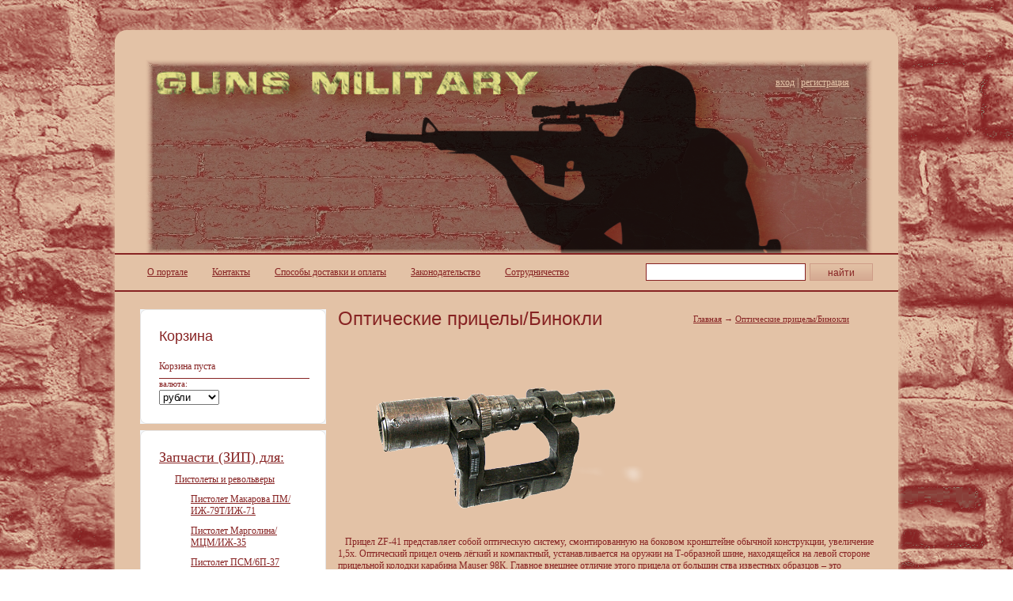

--- FILE ---
content_type: text/html; charset=UTF-8
request_url: http://gunsmil.com/catalog/%D0%9A%D1%80%D0%BE%D0%BD%D1%88%D1%82%D0%B5%D0%B9%D0%BD%D1%8B_%D0%B8_%D0%BE%D0%BF%D1%82%D0%B8%D0%BA%D0%B0
body_size: 44571
content:
<!DOCTYPE html PUBLIC "-//W3C//DTD XHTML 1.0 Strict//EN" "http://www.w3.org/TR/xhtml1/DTD/xhtml1-strict.dtd">
<html xmlns="http://www.w3.org/1999/xhtml" xml:lang="ru">
<head>
    <title>Кронштейны и оптика</title>
    <base href="http://gunsmil.com/">
    <meta name="description" content="Прицел ZF-41 представляет собой оптическую систему, смонтированную на боковом кронштейне обычной конструкции, увеличение 1,5х. Оптический прицел очень лёгкий и компактный, устанавливается на оружии на Т-образной шине, находящейся на левой стороне прицельн" />
    <meta name="keywords" content="Кронштейны и оптика" />
    <meta http-equiv="Content-Type" content="text/html; charset=utf8" />
    <meta http-equiv="Content-Language" content="ru" />
    <meta name="robots" content="all" />
    <link rel="stylesheet" type="text/css" href="design/euro/css/reset.css" media="screen" />
    <link rel="stylesheet" type="text/css" href="design/euro/css/style.css" media="screen" />
    <link rel="stylesheet" type="text/css" href="design/euro/css/forms.css" media="screen" />
    
    <link rel="icon" href="design/eurodesign/euro/images/favicon.ico" type="image/x-icon">
    <link rel="shortcut icon" href="design/eurodesign/euro/images/favicon.ico" type="image/x-icon">
        
               
</head>
<body>

<!-- PAGE #Begin /-->
<div id="wrap">

  <!-- Header #Begin /-->
  <div id="header">
    <h1 id="logo"><a href="./" title="Logo"><img src="design/euro/images/logo2.png" alt=""/></a></h1>
    <div id="phone"></div>
    <div id="reg">
    
                <!-- Если пользователь не залогинен /-->  
                                   <a href="login/" id="user_login_link" class="black_link" >вход</a>
                   | <a href="registration/" class="black_link">регистрация</a>                
                <!-- Если пользователь не залогинен /-->  
                    
    </div>
  </div>
  <!-- Header #End /-->
  <div id="menu">
    <ul>
                                <li>
                                    <a tooltip='section' section_id='127' href='sections/cat'>О портале</a>
                                  </li>
                                <li>
                                    <a tooltip='section' section_id='123' href='sections/contacts'>Контакты</a>
                                  </li>
                                <li>
                                    <a tooltip='section' section_id='122' href='sections/delivery'>Способы доставки и оплаты</a>
                                  </li>
                                <li>
                                    <a tooltip='section' section_id='162' href='sections/162'>Законодательство</a>
                                  </li>
                                <li>
                                    <a tooltip='section' section_id='163' href='sections/Сотрудничество'>Сотрудничество</a>
                                  </li>
                        </ul>
    <form id=form name=search method=get action="index.php" onsubmit="window.location='http://gunsmil.com/search/'+this.keyword.value; return false;">
        <input type=hidden name=module value=Search>
      <p><input type="text" class="input" name=keyword value=""/> <input type="submit" value="найти" class="submit"/></p>  
    </form>
  </div>
  
  <!-- Content #Begin /-->
  <div id="content">
    <div id="left-side">
      <div id="bask"><div id="bask_bottom"><div id="bask_top">
        <form action="">
          <h2 class="h2">Корзина</h2>
          
            <!-- Информер корзины /-->  
                            <p class="border">Корзина пуста</p>
                
                        </form>
            <!-- Информер корзины #End /-->         
          

          
          <p class="curren">валюта:</p>
          <p class="select">
          <form name=currency method=post>
                        <select  tooltip=currency name="currency_id" onchange="window.document.currency.submit();">
                                                        
                            <option value="1" >
                                 доллары
                            </option>
                                                        
                            <option value="4" selected>
                                 рубли
                            </option>
                                                    </select>
                    </form>
          </p>
        
      </div> </div> </div>


            <!-- Меню каталога /-->
            <div class="block"><div class="block_top"><div class="block_bottom">
                  <ul class="catalog_menu">
                      <li><a href='catalog/Запчасти_ЗИП_для' tooltip='category' category_id='64'>Запчасти (ЗИП) для:</a></li>
                            <ul class="catalog_menu">
                      <li><a href='catalog/Пистолеты_и_револьверы' tooltip='category' category_id='65'>Пистолеты и револьверы</a></li>
                            <ul class="catalog_menu">
                      <li><a href='catalog/Пистолет_Макарова_и_его_аналоги' tooltip='category' category_id='73'>Пистолет Макарова ПМ/ИЖ-79Т/ИЖ-71</a></li>
                          
              
                      <li><a href='catalog/Пистолет_Марголина' tooltip='category' category_id='75'>Пистолет Марголина/МЦМ/ИЖ-35</a></li>
                          
              
                      <li><a href='catalog/Пистолет_ПСМ6П37' tooltip='category' category_id='78'>Пистолет ПСМ/6П-37</a></li>
                          
              
                      <li><a href='catalog/Пистолет_АПБ_АПС_Стечкин' tooltip='category' category_id='77'>Пистолет АПБ/( АПС) Стечкин.</a></li>
                          
              
                      <li><a href='catalog/Пистолет_ТТ_ВПО506' tooltip='category' category_id='76'>Пистолет ТТ,Лидер,МР-81,ТТ-Т</a></li>
                          
              
                      <li><a href='catalog/Пистолет_Ярыгина__МР446МР353' tooltip='category' category_id='79'>Пистолет 6П-35 , Ярыгина ,МР-353</a></li>
                          
              
                      <li><a href='catalog/145' tooltip='category' category_id='145'>Пистолеты Glock 17/19/26/33</a></li>
                          
              
                      <li><a href='catalog/Револьвер_Наган_БлефМР313Р2' tooltip='category' category_id='74'>Револьвер  Наган (Блеф),МР-313,Р-2</a></li>
                          
              
                      <li><a href='catalog/Револьвер_ТОЗ35_ТОЗ35М' tooltip='category' category_id='128'>Револьвер ТОЗ-35, ТОЗ-35М</a></li>
                          
              
                      <li><a href='catalog/Пистолет_ПБ_6П9' tooltip='category' category_id='120'>Пистолет  ПБ (6П-9)</a></li>
                          
              
                      <li><a href='catalog/Другие_пистолеты' tooltip='category' category_id='80'>Пистолет "Mauser" С-96/М-712</a></li>
                          
              
                      <li><a href='catalog/Пистолет_ЛюгераP08_Parabellum' tooltip='category' category_id='127'>Пистолет Люгера(P08, Parabellum)</a></li>
                          
              
                      <li><a href='catalog/Пистолет_Walther_P38_P1_и_P4' tooltip='category' category_id='125'>Пистолет Walther P38, P1 и P4</a></li>
                          
              
                      <li><a href='catalog/147' tooltip='category' category_id='147'>Пистолет Streamer 9 мм Р.А. </a></li>
                          
              
                      <li><a href='catalog/149' tooltip='category' category_id='149'>Grand Power T10/Т11/Т12 </a></li>
                          
              
                      <li><a href='catalog/150' tooltip='category' category_id='150'>ХОРЬХЕ/Гроза /Форт</a></li>
                          
              
                      <li><a href='catalog/151' tooltip='category' category_id='151'>SIG SAUER  P226</a></li>
                          
              
                      <li><a href='catalog/152' tooltip='category' category_id='152'>Пистолет Steyr M-A1 </a></li>
                          
              
                      <li><a href='catalog/Пистолет_Walther_РРРРК' tooltip='category' category_id='122'>Пистолет Walther РР/РРК</a></li>
                          
              
                      <li><a href='catalog/154' tooltip='category' category_id='154'>Tangfolio INNA 9mm</a></li>
                          
              
                      <li><a href='catalog/Другие_Пистолеты_и_Револьверы' tooltip='category' category_id='115'>Другие Пистолеты и Револьверы</a></li>
                          
              
        
      </ul>
          
              
                      <li><a href='catalog/Пистолетыпулеметы' tooltip='category' category_id='69'>Пистолеты-пулеметы</a></li>
                            <ul class="catalog_menu">
                      <li><a href='catalog/Пистолетпулемет_ППШ41ВПО135' tooltip='category' category_id='83'>Пистолет-пулемет ППШ-41/ВПО-135</a></li>
                          
              
                      <li><a href='catalog/Пистолет__пулемт_ППС4243Судаева' tooltip='category' category_id='137'>Пистолет - пулемёт ППС-42/43(Судаева)</a></li>
                          
              
                      <li><a href='catalog/Пистолетпулемт_КедрПДТ9Т_Есаул' tooltip='category' category_id='130'>Пистолет-пулемёт Кедр/ПДТ-9Т (Есаул)</a></li>
                          
              
                      <li><a href='catalog/StG_44_нем_Sturmgewehr_44' tooltip='category' category_id='133'>StG 44  (нем. Sturmgewehr 44)</a></li>
                          
              
                      <li><a href='catalog/Другие_пистолеты__пулемты' tooltip='category' category_id='105'>Другие пистолеты - пулемёты</a></li>
                          
              
        
      </ul>
          
              
                      <li><a href='catalog/Автоматы' tooltip='category' category_id='68'>Автоматы</a></li>
                            <ul class="catalog_menu">
                      <li><a href='catalog/Автомат_АК74Сайга_545х39_9х19_РА' tooltip='category' category_id='85'>Автомат АК-74/Сайга 5,45х39/ АК-12</a></li>
                          
              
                      <li><a href='catalog/Автомат_АК47АКМАКМС_762х39' tooltip='category' category_id='141'>Автомат АК-47,АКМ/АКМС  7,62х39.</a></li>
                          
              
                      <li><a href='catalog/Другие_автоматы' tooltip='category' category_id='106'>Другие автоматы</a></li>
                          
              
        
      </ul>
          
              
                      <li><a href='catalog/Винтовки_и_карабины' tooltip='category' category_id='70'>Винтовки и карабины</a></li>
                            <ul class="catalog_menu">
                      <li><a href='catalog/Винтовка_СВДТигр' tooltip='category' category_id='86'>Винтовка  СВД/Тигр/СВУ</a></li>
                          
              
                      <li><a href='catalog/Винтовка_СВТ3840' tooltip='category' category_id='87'>Винтовка СВТ-38/40/АВТ.</a></li>
                          
              
                      <li><a href='catalog/Карабин_СКС45' tooltip='category' category_id='88'>Карабин СКС-45</a></li>
                          
              
                      <li><a href='catalog/Винтовка_Мосина_189130_г_КО3844' tooltip='category' category_id='89'>Винтовка Мосина 1891/30 г. КО-38/44</a></li>
                          
              
                      <li><a href='catalog/Карабин_Маузер_98К' tooltip='category' category_id='90'>Карабин Маузер 98К</a></li>
                          
              
                      <li><a href='catalog/Карабин_AR15_М16М16А1' tooltip='category' category_id='131'>Карабин  AR-15 /М16/М16А1</a></li>
                          
              
                      <li><a href='catalog/143' tooltip='category' category_id='143'>Винтовки ВСС/АС-Вал.</a></li>
                          
              
                      <li><a href='catalog/146' tooltip='category' category_id='146'>Карабин КСО-9 "Кречет" к.9х19</a></li>
                          
              
                      <li><a href='catalog/148' tooltip='category' category_id='148'>Сайга 12/20/410 калибра Вепрь-12</a></li>
                          
              
                      <li><a href='catalog/Другие_винтовки' tooltip='category' category_id='100'>Другие винтовки</a></li>
                          
              
        
      </ul>
          
              
                      <li><a href='catalog/Пулеметы' tooltip='category' category_id='67'>Пулеметы</a></li>
                            <ul class="catalog_menu">
                      <li><a href='catalog/Пулемет_Калашникова_и_его_аналоги' tooltip='category' category_id='91'>Пулемет ПК/ПКМ</a></li>
                          
              
                      <li><a href='catalog/Пулемет_РПКРПКС' tooltip='category' category_id='92'>Пулемет РПК/РПК-С</a></li>
                          
              
                      <li><a href='catalog/Пулемет_Максим' tooltip='category' category_id='96'>Пулемет Максим</a></li>
                          
              
                      <li><a href='catalog/Пулемет_ПД27ДПМДТ29' tooltip='category' category_id='97'>Пулемет ПД-27/ДПМ/ДТ-29</a></li>
                          
              
                      <li><a href='catalog/Пулемт_МГ3442' tooltip='category' category_id='99'>Пулемёт МГ-34/42 М-53</a></li>
                          
              
                      <li><a href='catalog/Пулемет_РПД44' tooltip='category' category_id='118'>Пулемет РПД-44</a></li>
                          
              
                      <li><a href='catalog/Другие_пулеметы' tooltip='category' category_id='98'>Другие пулеметы</a></li>
                          
              
        
      </ul>
          
              
        
      </ul>
          
              
                      <li><a href='catalog/Гранатамты' tooltip='category' category_id='138'>Гранатомёты.</a></li>
                          
              
                      <li><a href='catalog/Амуниция' tooltip='category' category_id='71'>Аммуниция</a></li>
                            <ul class="catalog_menu">
                      <li><a href='catalog/Подсумки' tooltip='category' category_id='95'>Подсумки</a></li>
                          
              
                      <li><a href='catalog/Чехлы' tooltip='category' category_id='94'>Чехлы</a></li>
                          
              
                      <li><a href='catalog/Кобуры' tooltip='category' category_id='102'>Кобуры</a></li>
                          
              
                      <li><a href='catalog/Рюкзаки_и_сумки' tooltip='category' category_id='108'>Рюкзаки и сумки</a></li>
                          
              
                      <li><a href='catalog/РемниПодвесыТренчики' tooltip='category' category_id='93'>Ремни/Подвесы/Тренчики</a></li>
                          
              
                      <li><a href='catalog/Офицерские_ремни_и_портупеи' tooltip='category' category_id='142'>Офицерские ремни и портупеи.</a></li>
                          
              
        
      </ul>
          
              
                      <li><a href='catalog/Одежда' tooltip='category' category_id='109'>Одежда</a></li>
                            <ul class="catalog_menu">
                      <li><a href='catalog/Жилеты_и_Разгрузочные_системы' tooltip='category' category_id='110'>Жилеты и Разгрузочные системы</a></li>
                          
              
                      <li><a href='catalog/КаскиШлемы' tooltip='category' category_id='111'>Каски/Шлемы</a></li>
                          
              
                      <li><a href='catalog/Комуфляжные_костюмы' tooltip='category' category_id='116'>Комуфляжные костюмы</a></li>
                          
              
                      <li><a href='catalog/Перчатки' tooltip='category' category_id='126'>Перчатки</a></li>
                          
              
                      <li><a href='catalog/КепкиБейсболкиПанамыШапки' tooltip='category' category_id='117'>Кепки/Бейсболки/Панамы/Шапки</a></li>
                          
              
                      <li><a href='catalog/144' tooltip='category' category_id='144'>Сапоги,Ботинки.</a></li>
                          
              
        
      </ul>
          
              
                      <li><a href='catalog/ММГ' tooltip='category' category_id='72'>ММГ</a></li>
                            <ul class="catalog_menu">
                      <li><a href='catalog/ММГ_Боеприпасы' tooltip='category' category_id='104'>ММГ Боеприпасы</a></li>
                          
              
                      <li><a href='catalog/ММГ_Оружия' tooltip='category' category_id='103'>ММГ Оружия</a></li>
                          
              
        
      </ul>
          
              
                      <li><span tooltip='category' category_id='81'>Оптические прицелы/Бинокли</span></li>
                          
              
                      <li><a href='catalog/Кронштейны_крепжные_планки' tooltip='category' category_id='129'>Кронштейны/ крепёжные планки</a></li>
                          
              
                      <li><a href='catalog/Товары_для_Охоты' tooltip='category' category_id='123'>Товары для Охоты</a></li>
                          
              
                      <li><a href='catalog/Пневматическое_оружие' tooltip='category' category_id='140'>Пневматическое  оружие</a></li>
                          
              
                      <li><a href='catalog/Сигнальное_оружие' tooltip='category' category_id='101'>Сигнальное оружие</a></li>
                            <ul class="catalog_menu">
                      <li><a href='catalog/135' tooltip='category' category_id='135'>Сигнальные Револьверы</a></li>
                          
              
                      <li><a href='catalog/Сигнальные_Пистолеты' tooltip='category' category_id='136'>Сигнальные Пистолеты</a></li>
                          
              
        
      </ul>
          
              
                      <li><a href='catalog/Знаки_различия_на_петлицы_и_погоны' tooltip='category' category_id='132'>Знаки различия на петлицы и погоны</a></li>
                          
              
                      <li><a href='catalog/Литература_об_оружии' tooltip='category' category_id='119'>Литература об оружии</a></li>
                          
              
                      <li><a href='catalog/Аксессуары_Airsoft_страйкбол' tooltip='category' category_id='121'>Аксессуары (Airsoft) страйкбол</a></li>
                            <ul class="catalog_menu">
                      <li><a href='catalog/Очки_и_Маски' tooltip='category' category_id='112'>Очки и Маски</a></li>
                          
              
        
      </ul>
          
              
                      <li><a href='catalog/153' tooltip='category' category_id='153'>Tangfolio INNA 9mm</a></li>
                          
              
        
      </ul>
          
                  </div></div></div>
            <!-- Меню каталога #End /-->
            

            
                        <!--  Список брендов /-->
            <div class="block"><div class="block_top"><div class="block_bottom">
            <div id="brands_menu">
                                                                                                                                                                                                                                                                                                                                                                  
                                                                                
                 <a style='font-size:17.5px;' href='brands/apple'>АК-серия</a>
                                                                                
                 <a style='font-size:17.5px;' href='brands/centropen'>КО-38/44</a>
                                                                                
                 <a style='font-size:17.5px;' href='brands/nokia'>ПМ/ИЖ-79</a>
                                                                                
                 <a style='font-size:17.5px;' href='brands/benq'>СКС-45</a>
                                                                                
                 <a style='font-size:17.5px;' href='brands/sony'>ТТ/Лидер</a>
                  
               
            </div>
            </div></div></div>
            <!-- Боковое меню #End /-->
                                          
            
                        <!-- Новости /-->
            <div class="news">
                            <div class="news_block">
          <p class="date">21.03.2019</p>
          <p tooltip="news" news_id="13"><a href="news/Пополнение_товара">Пополнение товара</a></p>
          <p><p>пришли газ трубки на СКС в сборе</p><p>и магазины АКМ метал ребро.</p></p>
                </div>
                            <div class="news_block">
          <p class="date">04.06.2014</p>
          <p tooltip="news" news_id="11"><a href="news/Пополнение_товара_на_МосинаПКМРПК">Пополнение товара на Мосина,ПКМ,РПК</a></p>
          <p></p>
                </div>
                            <div class="news_block">
          <p class="date">02.10.2013</p>
          <p tooltip="news" news_id="10"><a href="news/Пополнение_Зип_на_пистолет_Макарова_и_его_аналоги">Пополнение Зип на пистолет Макарова и его аналоги</a></p>
          <p></p>
                </div>
                     
            <p><a href="news/">архив новостей →</a></p>
            </div>
            <!-- Новости #End /-->
            

      

    </div>
    
    <div id="right-side">
    
    
<!-- Заголовок  /-->
<div id="page_title">      
	     
    <h1  tooltip='category' category_id='81' class="float_left">Оптические прицелы/Бинокли </h1>
    
    <!-- Хлебные крошки /-->
    <div id="path">
      <a href="./">Главная</a>
            → <a href="catalog/Кронштейны_и_оптика">Оптические прицелы/Бинокли</a>
        
          </div>
    <!-- Хлебные крошки #End /-->

</div>    

<!-- Баннер  /-->
<div id="banner"><img src="files/categories/81.jpg" alt="Banner image"/></div>
<!-- Баннер #End /-->
  
<p>&nbsp; &nbsp;Прицел ZF-41 представляет собой оптическую систему, смонтированную на боковом кронштейне обычной конструкции, увеличение 1,5х. Оптический прицел очень лёгкий и компактный, устанавливается на оружии на Т-образной шине, находящейся на левой стороне прицельной колодки карабина Mauser 98К. Главное внешнее отличие этого прицела от большин ства известных образцов &ndash; это большое удаление выходного зрачка &ndash; порядка 400-450 мм, что с учётом места установки прицела позволяет заряжать оружие из обоймы. Прицелы подобной системы существуют и сейчас &ndash; их ещё называют прицелами типа Scout.</p>
<br/>


<div id="tags">
	</div>

<!-- Фильтр по свойствам /-->
<!-- Фильтр по свойствам  #End /-->



<div id="merch">
<div class="block2"><div class="block2_top"><div class="block2_bottom">
		<div class="hit"><!-- /--></div>
		<h2 tooltip='hit' product_id='2154'><a href="products/2154">  Прицел ПСО (СВД) 6х36</a></h2>
	<div class="price"><a href="products/2154"><img src="files/products/2154_small.jpg" alt=""/></a>
	
	</div>
	<div class="desc">
		<p>
		  <p>Лёгкое БУ оригирнал</p><p>чехол в комплекте.</p>
		</p>
		<br>
		<p><a href='compare/2154'>Сравнить</a></p>
	</div>

<form class=price action='cart' method=get style='float:left; width:300px;'>
 
</form>

</div>
</div></div>		


<div class="block2"><div class="block2_top"><div class="block2_bottom">
		<h2 tooltip='hit' product_id='1836'><a href="products/1836">  Прицел ПУ с кронштейном и планкой</a></h2>
	<div class="price"><a href="products/1836"><img src="files/products/1836_small.jpg" alt=""/></a>
	
	</div>
	<div class="desc">
		<p>
		  <p>Винты в комплекте.</p>
		</p>
		<br>
		<p><a href='compare/1836'>Сравнить</a></p>
	</div>

<form class=price action='cart' method=get style='float:left; width:300px;'>
 
</form>

</div>
</div></div>		

  <div class="clear"><!-- /--></div>

<div class="block2"><div class="block2_top"><div class="block2_bottom">
		<h2 tooltip='hit' product_id='1662'><a href="products/1662">  Переходник для ПСО под батарейку .</a></h2>
	<div class="price"><a href="products/1662"><img src="files/products/1662_small.jpg" alt=""/></a>
	
	</div>
	<div class="desc">
		<p>
		  
		</p>
		<br>
		<p><a href='compare/1662'>Сравнить</a></p>
	</div>

<form class=price action='cart' method=get style='float:left; width:300px;'>
 
</form>

</div>
</div></div>		


<div class="block2"><div class="block2_top"><div class="block2_bottom">
		<h2 tooltip='hit' product_id='1630'><a href="products/1630">  Элемент питания для НСПУ</a></h2>
	<div class="price"><a href="products/1630"><img src="files/products/1630_small.jpg" alt=""/></a>
	
	</div>
	<div class="desc">
		<p>
		  <p>ОРИГИНАЛ.</p>
		</p>
		<br>
		<p><a href='compare/1630'>Сравнить</a></p>
	</div>

<form class=price action='cart' method=get style='float:left; width:300px;'>
<input style='display:none;' type=radio name=variant_id value='4799' checked> <b>500.00&nbsp;руб</b>
<br>
 
<input class="execute" type=submit href="cart/add/1630" value='в корзину' onclick="document.cookie='from='+location.href+';path=/';this.form.submit();">
</form>

</div>
</div></div>		

  <div class="clear"><!-- /--></div>

<div class="block2"><div class="block2_top"><div class="block2_bottom">
		<h2 tooltip='hit' product_id='1629'><a href="products/1629">  Комплект светодиодов на прицел ПСО</a></h2>
	<div class="price"><a href="products/1629"><img src="files/products/1629_small.jpg" alt=""/></a>
	
	</div>
	<div class="desc">
		<p>
		  
		</p>
		<br>
		<p><a href='compare/1629'>Сравнить</a></p>
	</div>

<form class=price action='cart' method=get style='float:left; width:300px;'>
 
</form>

</div>
</div></div>		


<div class="block2"><div class="block2_top"><div class="block2_bottom">
		<h2 tooltip='hit' product_id='1626'><a href="products/1626">  Диод подсветки оптического прицела</a></h2>
	<div class="price"><a href="products/1626"><img src="files/products/1626_small.jpg" alt=""/></a>
	
	</div>
	<div class="desc">
		<p>
		  
		</p>
		<br>
		<p><a href='compare/1626'>Сравнить</a></p>
	</div>

<form class=price action='cart' method=get style='float:left; width:300px;'>
 
</form>

</div>
</div></div>		

  <div class="clear"><!-- /--></div>

<div class="block2"><div class="block2_top"><div class="block2_bottom">
		<h2 tooltip='hit' product_id='1625'><a href="products/1625">  Футляр со шкалами ночных прицелов.</a></h2>
	<div class="price"><a href="products/1625"><img src="files/products/1625_small.jpg" alt=""/></a>
	
	</div>
	<div class="desc">
		<p>
		  
		</p>
		<br>
		<p><a href='compare/1625'>Сравнить</a></p>
	</div>

<form class=price action='cart' method=get style='float:left; width:300px;'>
<input style='display:none;' type=radio name=variant_id value='3742' checked> <b>700.00&nbsp;руб</b>
<br>
 
<input class="execute" type=submit href="cart/add/1625" value='в корзину' onclick="document.cookie='from='+location.href+';path=/';this.form.submit();">
</form>

</div>
</div></div>		


<div class="block2"><div class="block2_top"><div class="block2_bottom">
		<h2 tooltip='hit' product_id='1624'><a href="products/1624">  Ключ из ЗИП прицела ПСО</a></h2>
	<div class="price"><a href="products/1624"><img src="files/products/1624_small.jpg" alt=""/></a>
	
	</div>
	<div class="desc">
		<p>
		  
		</p>
		<br>
		<p><a href='compare/1624'>Сравнить</a></p>
	</div>

<form class=price action='cart' method=get style='float:left; width:300px;'>
<input style='display:none;' type=radio name=variant_id value='3734' checked> <b>350.00&nbsp;руб</b>
<br>
 
<input class="execute" type=submit href="cart/add/1624" value='в корзину' onclick="document.cookie='from='+location.href+';path=/';this.form.submit();">
</form>

</div>
</div></div>		

  <div class="clear"><!-- /--></div>

<div class="block2"><div class="block2_top"><div class="block2_bottom">
		<h2 tooltip='hit' product_id='1623'><a href="products/1623">  Резиновый колпачок на тумблер</a></h2>
	<div class="price"><a href="products/1623"><img src="files/products/1623_small.jpg" alt=""/></a>
	
	</div>
	<div class="desc">
		<p>
		  
		</p>
		<br>
		<p><a href='compare/1623'>Сравнить</a></p>
	</div>

<form class=price action='cart' method=get style='float:left; width:300px;'>
<input style='display:none;' type=radio name=variant_id value='3735' checked> <b>350.00&nbsp;руб</b>
<br>
 
<input class="execute" type=submit href="cart/add/1623" value='в корзину' onclick="document.cookie='from='+location.href+';path=/';this.form.submit();">
</form>

</div>
</div></div>		


<div class="block2"><div class="block2_top"><div class="block2_bottom">
		<h2 tooltip='hit' product_id='1453'><a href="products/Оригинальный_прицел_ПУ_для_АВТСВТ">  Оригинальный прицел ПУ для  АВТ/СВТ.</a></h2>
	<div class="price"><a href="products/Оригинальный_прицел_ПУ_для_АВТСВТ"><img src="files/products/1453_small.jpg" alt=""/></a>
	
	</div>
	<div class="desc">
		<p>
		  
		</p>
		<br>
		<p><a href='compare/Оригинальный_прицел_ПУ_для_АВТСВТ'>Сравнить</a></p>
	</div>

<form class=price action='cart' method=get style='float:left; width:300px;'>
 
</form>

</div>
</div></div>		

  <div class="clear"><!-- /--></div>

<div class="block2"><div class="block2_top"><div class="block2_bottom">
		<h2 tooltip='hit' product_id='1229'><a href="products/Наглазник_на_Прицел_1ПН58">  Наглазник на Прицел 1-ПН-58</a></h2>
	<div class="price"><a href="products/Наглазник_на_Прицел_1ПН58"><img src="files/products/1229_small.jpg" alt=""/></a>
	
	</div>
	<div class="desc">
		<p>
		  
		</p>
		<br>
		<p><a href='compare/Наглазник_на_Прицел_1ПН58'>Сравнить</a></p>
	</div>

<form class=price action='cart' method=get style='float:left; width:300px;'>
<input style='display:none;' type=radio name=variant_id value='1425' checked> <b>150.00&nbsp;руб</b>
<br>
 
<input class="execute" type=submit href="cart/add/1229" value='в корзину' onclick="document.cookie='from='+location.href+';path=/';this.form.submit();">
</form>

</div>
</div></div>		


<div class="block2"><div class="block2_top"><div class="block2_bottom">
		<h2 tooltip='hit' product_id='1067'><a href="products/Прицел_ПСО1М2">  Прицел ПСО-1-М2</a></h2>
	<div class="price"><a href="products/Прицел_ПСО1М2"><img src="files/products/1067_small.jpg" alt=""/></a>
	
	</div>
	<div class="desc">
		<p>
		  
		</p>
		<br>
		<p><a href='compare/Прицел_ПСО1М2'>Сравнить</a></p>
	</div>

<form class=price action='cart' method=get style='float:left; width:300px;'>
 
</form>

</div>
</div></div>		

  <div class="clear"><!-- /--></div>

<div class="block2"><div class="block2_top"><div class="block2_bottom">
		<h2 tooltip='hit' product_id='983'><a href="products/Наглазник_для_ПСОПСО1">  Наглазник для ПСО/ПСО-1</a></h2>
	<div class="price"><a href="products/Наглазник_для_ПСОПСО1"><img src="files/products/983_small.jpg" alt=""/></a>
	
	</div>
	<div class="desc">
		<p>
		  <p>диаметр 40мм.</p>
		</p>
		<br>
		<p><a href='compare/Наглазник_для_ПСОПСО1'>Сравнить</a></p>
	</div>

<form class=price action='cart' method=get style='float:left; width:300px;'>
<input style='display:none;' type=radio name=variant_id value='5826' checked> <b>250.00&nbsp;руб</b>
<br>
 
<input class="execute" type=submit href="cart/add/983" value='в корзину' onclick="document.cookie='from='+location.href+';path=/';this.form.submit();">
</form>

</div>
</div></div>		


<div class="block2"><div class="block2_top"><div class="block2_bottom">
		<h2 tooltip='hit' product_id='837'><a href="products/Прицел_для_СВТ_с_кочетовым">  Прицел для СВТ с кочетовым</a></h2>
	<div class="price"><a href="products/Прицел_для_СВТ_с_кочетовым"><img src="files/products/837_small.jpg" alt=""/></a>
	
	</div>
	<div class="desc">
		<p>
		  <p>кронштейн без ответной планки (оригинал)</p>
		</p>
		<br>
		<p><a href='compare/Прицел_для_СВТ_с_кочетовым'>Сравнить</a></p>
	</div>

<form class=price action='cart' method=get style='float:left; width:300px;'>
 
</form>

</div>
</div></div>		

  <div class="clear"><!-- /--></div>

<div class="block2"><div class="block2_top"><div class="block2_bottom">
		<h2 tooltip='hit' product_id='753'><a href="products/Бинокль_прво_СССР_на_ВОВ_6х30">  Бинокль пр-во СССР на ВОВ 6х30</a></h2>
	<div class="price"><a href="products/Бинокль_прво_СССР_на_ВОВ_6х30"><img src="files/products/753_small.jpg" alt=""/></a>
	
	</div>
	<div class="desc">
		<p>
		  
		</p>
		<br>
		<p><a href='compare/Бинокль_прво_СССР_на_ВОВ_6х30'>Сравнить</a></p>
	</div>

<form class=price action='cart' method=get style='float:left; width:300px;'>
 
</form>

</div>
</div></div>		


<div class="block2"><div class="block2_top"><div class="block2_bottom">
		<h2 tooltip='hit' product_id='748'><a href="products/Прицел_ПУ_с_кронштейном">  Прицел ПУ  с кронштейном</a></h2>
	<div class="price"><a href="products/Прицел_ПУ_с_кронштейном"><img src="files/products/748_small.jpg" alt=""/></a>
	
	</div>
	<div class="desc">
		<p>
		  <p>Разные заводы производители.</p>
		</p>
		<br>
		<p><a href='compare/Прицел_ПУ_с_кронштейном'>Сравнить</a></p>
	</div>

<form class=price action='cart' method=get style='float:left; width:300px;'>
 
</form>

</div>
</div></div>		

  <div class="clear"><!-- /--></div>

<div class="block2"><div class="block2_top"><div class="block2_bottom">
		<h2 tooltip='hit' product_id='636'><a href="products/Прицел_Диоптрический_под_22_LR">  Прицел (Диоптрический) под 22 LR</a></h2>
	<div class="price"><a href="products/Прицел_Диоптрический_под_22_LR"><img src="files/products/636_small.jpg" alt=""/></a>
	
	</div>
	<div class="desc">
		<p>
		  <p>скорее всего на ТОЗ-8</p>
		</p>
		<br>
		<p><a href='compare/Прицел_Диоптрический_под_22_LR'>Сравнить</a></p>
	</div>

<form class=price action='cart' method=get style='float:left; width:300px;'>
 
</form>

</div>
</div></div>		


</div>

<!-- Постраничная навигация /-->
<!-- Постраничная навигация #End /-->

    
    </div>
  </div>
  <!-- Content #End /-->
</div>
<div id="end_bg">
  <p id="partners">
  <!--LiveInternet counter--><script type="text/javascript"><!--
document.write("<a href='http://www.liveinternet.ru/click' "+
"target=_blank><img src='//counter.yadro.ru/hit?t44.6;r"+
escape(document.referrer)+((typeof(screen)=="undefined")?"":
";s"+screen.width+"*"+screen.height+"*"+(screen.colorDepth?
screen.colorDepth:screen.pixelDepth))+";u"+escape(document.URL)+
";"+Math.random()+
"' alt='' title='LiveInternet' "+
"border='0' width='31' height='31'><\/a>")
//--></script><!--/LiveInternet-->

  </p>
  <p id="copy">© <a href="http://gunsmil.com/">Интернет-портал Guns Military™</a> 2013</p>
</div>
<!-- PAGE #End /-->

</body>
</html><!--
1.	0.00010800361633301 sec
SET NAMES utf8

2.	7.319450378418E-5 sec
SELECT name, value FROM settings

3.	7.4148178100586E-5 sec
SELECT currency_id, name, sign, code, rate_from, rate_to, main, def FROM currencies ORDER BY currency_id

4.	0.0002598762512207 sec
SELECT * FROM categories WHERE enabled=1 ORDER BY parent, order_num

5.	0.00071883201599121 sec
SELECT * FROM sections WHERE enabled=1 AND menu_id=2 ORDER BY order_num

6.	7.2002410888672E-5 sec
SELECT *, DATE_FORMAT(date, '%d.%m.%Y') as date FROM news WHERE enabled=1 ORDER BY news.date DESC LIMIT 5

7.	7.2956085205078E-5 sec
SELECT * FROM articles WHERE enabled=1 ORDER BY order_num DESC LIMIT 5

8.	7.2002410888672E-5 sec
SELECT * FROM brands ORDER BY name

9.	0.0005040168762207 sec
SELECT class FROM modules WHERE modules.class='Storefront' LIMIT 1

10.	0.00048685073852539 sec
SELECT * FROM properties, properties_categories
									WHERE properties.property_id = properties_categories.property_id
									AND properties_categories.category_id=81
									AND enabled AND in_filter AND options!='' ORDER BY properties.order_num

11.	0.001619815826416 sec
SELECT  
				products.product_id, products.url, products.category_id, products.brand_id, products.model, products.description, products.body, products.hit, products.order_num, products.small_image, products.large_image, DATE_FORMAT(products.created, '%Y-%m-%d') as created, DATE_FORMAT(products.modified, '%Y-%m-%d') as  modified, products.enabled, 
				brands.name as brand, brands.url as brand_url,
				categories.single_name as category, categories.url as category_url, categories.image as category_image
				FROM products LEFT JOIN categories ON categories.category_id = products.category_id
				LEFT JOIN brands ON products.brand_id = brands.brand_id
				LEFT JOIN products_categories ON products.product_id = products_categories.product_id 
				WHERE 
				categories.enabled=1
				and products.enabled=1					 
				 AND ( (categories.category_id in(81) ) OR (products_categories.category_id in(81) ) )    
				GROUP BY products.product_id 
				ORDER BY products.order_num desc
				LIMIT 0, 20

12.	0.00080609321594238 sec
SELECT products_variants.*,
					products_variants.price*(100-0)/100 as discount_price,
					products_variants.stock as stock,
					products_variants.name as variant_name
					FROM products_variants WHERE products_variants.product_id in ('2154','1836','1662','1630','1629','1626','1625','1624','1623','1453','1229','1067','983','837','753','748','636')  
					AND products_variants.stock>0 AND products_variants.price>0              
					ORDER BY products_variants.position

13.	0.0013070106506348 sec
SELECT count(*) as count
				FROM products LEFT JOIN categories ON categories.category_id = products.category_id
      			LEFT JOIN brands ON products.brand_id = brands.brand_id
				LEFT JOIN products_categories ON products.product_id = products_categories.product_id 
				WHERE 
				categories.enabled=1
				and products.enabled=1					 
				 AND ( (categories.category_id in(81) ) OR (products_categories.category_id in(81) ) )  

14.	0.0020120143890381 sec
SELECT DISTINCT brands.*
									  FROM brands, products
									  WHERE products.brand_id = brands.brand_id
									  AND products.enabled=1
									  AND products.category_id in(81)
									  ORDER BY brands.name

memory peak usage: 2447848 bytes
page generation time: 0.02043890953064 seconds
sql queries time: 0.0081868171691895 seconds
php run time: 0.01225209236145 seconds
-->

--- FILE ---
content_type: text/css
request_url: http://gunsmil.com/design/euro/css/reset.css
body_size: 603
content:
/* ----------------------------------------------------------


---------------------------------------------------------- */


/* DEFAULT */
* {
margin: 0;
padding: 0;
}
img, fieldset {
border:0;
}
html { 
font-size: 100.01%;
height:100%;
}
body {
width: 100%;
color: #872323;
text-align: left;
font-size:62.5%;
font-size:12px;
font-family:Tahoma;
background:#fff url('../images/bg.gif');
padding-top:30px;
}
ul {
list-style:none;
}
td {vertical-align:top;}
*:focus {outline: none}
.clear {
clear:both;
}
a:hover {
text-decoration:none;
}
a {
color:#872323;
}


--- FILE ---
content_type: text/css
request_url: http://gunsmil.com/design/euro/css/style.css
body_size: 9838
content:

body {
font-size:12px;
}
* {
margin: 0;
padding: 0;
}

h1{
font-size:22px;
font-weight:normal;
margin-bottom: 10px;
}
h2{
font-size:18px;
font-weight:normal;
}


#wrap {
min-width:987px;
max-width:990px;
_width:920px;
margin:0 auto;
background:url('../images/repeat.png') repeat-y top center;
_background:url('../images/repeat.gif') repeat-y top center;
padding:0 8px 0 8px;
}

#end_bg {
background:url('../images/bg_bottom.gif') no-repeat top center;
_background:url('../images/bg_bottom.gf') no-repeat top center;
min-width:967px;
max-width:970px;
_width:967px;
height:44px;
margin:0 auto;
padding:50px 0 35px 36px;
}
#partners {
float:left;
}
#partners a {
padding-right:9px;
}
#copy {
float:right;
color:#fff;
font-size:12px;
position:relative;left:-30px;top:12px;
}
#copy a {
color:#fff;
}

/* Header */
#header {
overflow:hidden;
padding:40px 22px 0 38px;
zoom:1;
height:250px;
}
#logo {
float:left;
margin:5px 80px 0 0;
width:171px;
height:80px;
}
#phone {
float:left;
color:#ff0090;
font:normal 24px "Trebuchet MS";
}
#reg {
float:right;
margin:27px 40px 0 0;
color:#E3C2A6;
font-size:12px;
}
#reg a {
color:#E3C2A6;
font-size:12px;
}
a#user_exit_link{margin-left: 20px;}

/* Menu */
#menu {
border-top:2px solid #872323;
border-bottom:2px solid #872323;
background:#E3C2A6;
height:45px;
}
#menu ul {
float:left;
margin:15px 0 0 41px;
_margin:15px 0 0 22px;
}
#menu ul li {
display:inline;
}
#menu ul li a {
color:#872323;
font-size:12px;
padding-right:28px;
}
#menu ul li span {
color:#872323;
font-size:12px;
padding-right:28px;
}


#form {
float:right;
margin:10px 32px 0 0;
_margin:12px 22px 0 0;
}
.input {
border:1px solid #872323;
padding:1px;
height:18px;
margin-right:2px;
width:198px;
}
.submit {
background:url('../images/search.gif') no-repeat left 1px;
width:80px;
height:25px;
color:#872323;
font-size:12px;
border:none;
}


/* Content */
#content {
margin:20px 0 0 32px;
font-size:12px;
overflow:hidden;
_height:1%;
}
#left-side {
float:left;
width:250px;
}
#right-side {
width:680px;
float:left;
}
#bask {
background:url('../images/stand_repeat.gif') repeat-y;
width:237px;
_width:200px;
font-size:12px;
margin-bottom:8px;
_margin-bottom:4px;
margin-top:2px;
}
#bask_top {
background:url('../images/stand_top.gif') no-repeat top left;
padding:24px;
}
#bask_bottom {
background:url('../images/stand_bottom.gif') no-repeat bottom left;
}

#bask form {
width:190px;
}
.h2 {
color:#872323;
font:18px Arial;
margin-bottom:8px;
}
.execute, .execute_off {
width:112px;
height:19px;
color:#872323;
text-decoration:none;
display:block;
padding:2px 0 2px 0;
margin-top: 5px;
text-align:center;
border:none;
cursor: hand;
}
.execute {
background:url('../images/input.gif') no-repeat;
}
.execute_off {
background:url('../images/input_off.gif') no-repeat;
}
.border {
border-bottom:1px solid #872323;
padding:12px 0 7px 0;
}
.curren {
color:#872323;
font-size:11px;
padding-bottom:2px;
}
.select select {
width:150px;
}

.block {
background:url('../images/stand_repeat.gif') repeat-y;
width:235px;
margin-bottom:10px;
_width:200px;
}
.block_top {
background:url('../images/stand_top.gif') no-repeat top left;
width:235px;
_width:200px;
}
.block_bottom {
background:url('../images/stand_bottom.gif') no-repeat bottom left;
width:180px;
_width:180px;
padding:24px;
}

/* Бренд */
#brands_menu {
text-align: center;
}
#brands_menu a
{
color:#872323;
}


/* Меню каталога */
#catalog_menu {
border:2px solid #872323;
padding:20px 30px 5px 30px;
background:#fff;
margin-bottom:14px;
}

/* Верхний уровень вложенности меню каталога */
ul.catalog_menu {
list-style:none;
}
ul.catalog_menu li{  /* Элемент списка */
margin-bottom:10px;
font-size:18px;
font-family:"Trebuchet MS";
color:#872323;
}
ul.catalog_menu li a{ /* Ссылка */
font-size:18px;
font-family:"Trebuchet MS";
}

/* Внутренний уровень вложенности меню каталога */
ul.catalog_menu ul {
list-style:none;
margin-left:20px;
margin-bottom:10px;
margin-top:10px;
}
ul.catalog_menu ul li{  /* Элемент списка */
margin-bottom:10px;
font-size:12px;
font-family: Tahoma;
color:#872323;
}
ul.catalog_menu ul li a{  /* Ссылка */
font-size:12px;
font-family:Tahoma;
}


/*News */
.news {
padding-bottom:12px;
margin:26px 0 0 6px;
}
.news a {
color:#872323;
}
.news_block {
padding-bottom:15px;
}
.news_block a {
color:#872323;
line-height:18px;
}
.date {
font-size:10px;
}

/* Right-side */ 
#banner_top {
background:url('../images/bg_banner.gif') no-repeat;
width:675px;
height:187px;
padding:6px 0 0 2px;
}

#merch {
overflow:hidden;
margin-bottom:22px;
_height:1%;
}
.h2_bl {
font:18px Arial;
margin-bottom:8px;
}
/*block2*/
.block2 {
float:left;
background:url('../images/stand2_repeat.gif') repeat-y;
width:330px;
margin:0 5px 5px 0;
}
.block2_top {
background:url('../images/stand2_top.gif') no-repeat top left;
width:330px;
}
.block2_bottom {
background:url('../images/stand2_bottom.gif') no-repeat bottom left;
width:330px;
_width:300px;
padding:14px 16px 14px 16px;
overflow:hidden;
}
.block2_bottom h2 {
font:18px Arial;
margin-bottom:12px;
}
.hit, .hit2 {
background:url('../images/hit.gif') no-repeat;
position:absolute;
width:59px;height:58px;
}
.hit {
margin:-13px 0 0 254px;
}
.hit2 {
margin:1px 0 0 240px;
}
.price {
width:155px;
float:left;
}
.price p {
text-align:center;
font-size:18px;
color:#872323;
margin-top:3px;
}
.desc {
width:140px;
float:left;
}
.pad {
padding-top:12px;
}
#articles ul {
clear:both;
}
#articles li {
float:left;
width:310px;
padding:0 25px 24px 0;
}
#articles li h2, #articles li h2 a {
font:18px Arial;
padding-bottom:8px;
line-height:17px;
text-decoration:none;
}
#articles li h2 a:hover {
text-decoration:underline;
}
.all {
clear:both;
}
.all a {
font:18px Arial;
}


/* Index2 */
#page_title {
margin-right:34px;
overflow:hidden;
_height:1%;
padding:0 0 4px 0;
}
#page_title h1 {
font:24px Arial;
color:#872323;
display:block;
width:380px;
}
.float_left {
float:left;
}
#path {
width:200px;
float:right;
color:#872323;
font-size:11px;
margin-top:8px;
text-align:right !important;
}
#path a {
color:#872323;
text-align:right;
}

#tags {
padding:0 32px 12px 0;
border-top:1px solid #872323;
}
#tags ul {
height:23px;
padding:8px 0 0 15px;
background:#fff;
}
#tags ul li {
display:inline;
padding-right:14px;
}
.text {
margin-top:12px;
}
#peid {
padding:0 0 12px 0;
margin-top:-4px;
}

#peid ul, #peid p {
display:inline;
}
#peid p {
margin-left:12px;
}
#peid p a {
color:#872323;
}
#peid ul li{
display:inline;
}
#peid ul li a, #peid ul li span {
color:#872323;
padding:6px 10px 6px 10px;
border:1px solid #872323;
background:#D1AA76;
}
#peid ul li .on {
color:#872323;
background:#E3CCAD;
}

/*goods */
#goods_main {
overflow:hidden;
margin-bottom:6px;
_height:1%;
}
#goods_main_img {
float:left;
width:330px;
}
#goods_main_img ul {
margin-top:2px;
}
#goods_main_img ul li{
float:left;
background:url('../images/thing2.gif') no-repeat;
margin-right:1px;
}
#goods_main_img ul li img{
margin-bottom:8px;
}
#img_bg {
background:url('../images/thing.gif') no-repeat;
}
#goods_main_img img{
padding:8px 4px 8px 4px;
}
#goods_main_description {
float:left;
width:350px;
font-size:12px;
font-family:Arial;
}
#goods_main_description p {
padding-bottom:12px;
}
#goods_main_description ul {
list-style:none;
}
.price2 {
float:left;
margin-right:20px;
}
.price2 span{
font-size:18px;
color:#872323;
}
.old {
color:#797979 !important;
text-decoration: line-through;
margin:0 12px 6px 0;  
}
.price_link {
float:left;
}

/* comment */
.comment_pack {
font-family:Tahoma;  
padding:0 0 10px 0;
margin:16px 30px 0 0;
border-bottom:1px dotted #872323;
}
.comment_name {
font-size:18px;
color:#872323;
}
.comment_date {
font-size:11px;
color:#872323;
position:relative;top:-1px;
padding-left:8px;
}
.comment_text {
font-size:12px;
}
.textarea {
width:640px;
height:100px;
margin-bottom:6px;
}
#form2 {
font-size:12px;
font-family:Arial;
margin:18px 0 24px 0;
}
.yname {
font-size:12px;
width:135px;
padding:1px 2px 1px 2px;
}
.submit_f2 {
position:relative;left:357px;
width:85px;
}

.kapc {
border:1px solid #872323;
background:#f4f4f4;
width:200px;
margin:0 0 12px 0;
padding:6px;
overflow:hidden;
}
.kapc img {float:left;padding-right:6px;}
.kapc input {width:93px !important;margin-top:4px;}
#comp {
float:right;
margin:-20px 60px 0 0;
_margin:-20px 31px 0 0;
}
#comp p {
text-align:right;
}
.input3 {
width:150px;
height:28px;
}

/* Новости */
#news {
font-family:Arial;
list-style:none;
}
#news li{
margin:20px 0 0px 0;
}

.news_date {
color:#872323;
font-size:11px;
}
.news_annotation {
margin:0px 0 6px 0;
font-size:12px;
}

/* Характеристики товара */

table#product_params{ 
  border-spacing: 0px;
  border-collapse: collapse;
  background-color: #f5f5f5;
}
table#product_params tr td{
  border: 11px solid #d0d0d0;
  padding: 7px;
}

/* Характеристики товара */
#filter_params {
margin-bottom:28px;
}
#filter_params table { 
  
  border-spacing: 0px;
  border-collapse: collapse;
  background-color: #872323;
}
#filter_params table tr td{
  border: 1px solid #e0e0e0;
  padding: 5px;
}
#filter_params span{
  padding-left: 5px;
}


--- FILE ---
content_type: text/css
request_url: http://gunsmil.com/design/euro/css/forms.css
body_size: 4067
content:
/* Комментарии к товару */
#comments {
width:640px;
padding:22px 10px 12px 30px;
_padding:22px 10px 12px 20px;
overflow:hidden;
clear:both;
background-color:#CD9C87
}

/* Отдельный комментарий */
.comment_pack {
font-family:Tahoma;  
padding:0 0 10px 0;
margin:0 30px 12px 0;
border-bottom:1px dotted #872323;
}
.comment_name {
font-size:18px;
color:#872323;
}
.comment_date {
font-size:11px;
color:#872323;
position:relative;top:-1px;
padding-left:8px;
}
.comment_text {
font-size:12px;
}

/* Форма комментария */
.comment_textarea {
width:605px;
height:75px;
margin-bottom:15px;
}
p.comment_username{
float:left;
display:block;
width:400px;
}
p.comment_username input {
font-size:12px;
width:135px;
padding:1px 2px 1px 2px;
}
.comment_submit  {width:145px !important;margin-left:470px; font-size: 18px;}


/*********    Вход и регистрация   *********/

/* Форма входа */

.login_table td{
  padding: 3px 30px 5px 0;
}
.login_table input{
  width:220px;
  font-size:18px;
}

/* Сообщение об ошибке */
#error_block {background-color:white;border:1px solid #ffac00;padding:8px;width:270px;margin-bottom:18px;}
#error_block p {background:url('../images/error.jpg') no-repeat left top;padding:0 0 2px 24px;}

/* Капча */
.captcha {
border:1px solid #CD9C87;
background:#CD9C87;
width:200px;
margin:0 0 12px 0;
padding:6px;
overflow:hidden;
}
.captcha img {float:left;padding-right:15px;}
.captcha input {font-size:18px;width:70px !important;margin-top:4px;}

/*********   Обратная связь   *********/

.feedback td{
  padding: 3px 30px 5px 0;
}
.feedback input{
  width:350px;
  font-size:18px;
}
.feedback input.submit{
  width:150px;
  font-size:18px;
}
.feedback textarea{
  width:350px;
  height:100px;
  font-size:18px;
}

/*********    Корзина   *********/
#cart_products
{
width:100%;
}
#cart_products td {
border-bottom: dotted #CD9C87 1px;
padding: 8px 0 8px 0;
margin:0px;
}
#cart_products .td_1 {
}
#cart_products .td_2 {
width:90px;
text-align:right;
padding-right:24px !important;
}
#cart_products .td_3 {
padding-left: 50px;
width:135px;
}
#cart_products .td_4 {
width:50px;
text-align:right;
}
.line {
height:1px;border-top:1px dotted #CD9C87;
margin:0 0px 4px 2px;
}

.return_from_cart {
font-size:18px;
font-family:Tahoma;
color:#872323;
float:left;
text-align:left;
}

.total_line {
overflow:hidden;
_height:1%;
}

.total_sum{
float:right;
text-align:right;
font-size:18px;
}

.billet {
border-top:dotted #CD9C87 1px;
border-bottom:dotted #CD9C87 1px;
background:#CD9C87;
padding:25px 25px 8px 25px;
margin-bottom:16px;
}

.delivery_select {vertical-align:top;padding-top:4px;_padding-top:0px;}

.delivery_text {
padding:0 0 12px 8px;
}
.delivery_text p {
padding-bottom:10px;
}
.delivery_text h3 {
font-size:18px;
font-weight:normal;
font-family:Arial;
padding-bottom:16px;
}

.order_form td{font-size:14px; padding:3px 0 10px 0; width:130px;}
.order_form input {font-size:18px;padding:1px 2px 1px 2px;width:250px;}
.order_form input.address {padding:1px 2px 1px 2px;width:495px !important;}
.order_form textarea {
width:499px;
height:80px;
margin:5px 0 12px 0;
}

input#order_button{width:155px !important;  font-size: 18px;}


/*********    Заказ   *********/
div.order_products {
float:left;
width:350px;
}
table.order_products {
width:100%;
}
table.order_products td {
font-size: 12px;
border-bottom: dotted #CD9C87 1px;
padding: 8px 0 8px 0;
margin:0px;
}
table.order_products .td_1 {
}
table.order_products .td_2 {
width:120px;
text-align:right;
}
input.payment_button{
font-size:12px; width:200px;height:20px;
}
table.order_info {
float:right;
width:300px;
border: dotted #CD9C87 1px;
background-color: #CD9C87;
padding: 10px;
}
table.order_info td {
font-size: 14px;
padding: 5px;
margin:0px;
}



